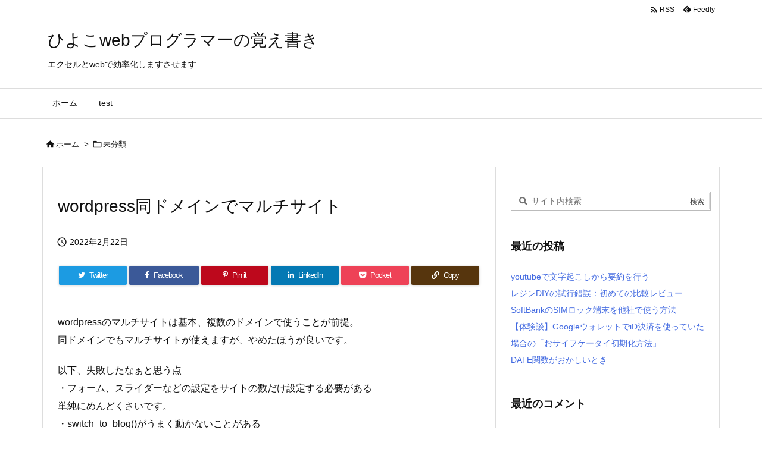

--- FILE ---
content_type: text/html; charset=utf-8
request_url: https://www.google.com/recaptcha/api2/aframe
body_size: 267
content:
<!DOCTYPE HTML><html><head><meta http-equiv="content-type" content="text/html; charset=UTF-8"></head><body><script nonce="sVqbGsThFNukZADhY6gaCw">/** Anti-fraud and anti-abuse applications only. See google.com/recaptcha */ try{var clients={'sodar':'https://pagead2.googlesyndication.com/pagead/sodar?'};window.addEventListener("message",function(a){try{if(a.source===window.parent){var b=JSON.parse(a.data);var c=clients[b['id']];if(c){var d=document.createElement('img');d.src=c+b['params']+'&rc='+(localStorage.getItem("rc::a")?sessionStorage.getItem("rc::b"):"");window.document.body.appendChild(d);sessionStorage.setItem("rc::e",parseInt(sessionStorage.getItem("rc::e")||0)+1);localStorage.setItem("rc::h",'1768841411962');}}}catch(b){}});window.parent.postMessage("_grecaptcha_ready", "*");}catch(b){}</script></body></html>